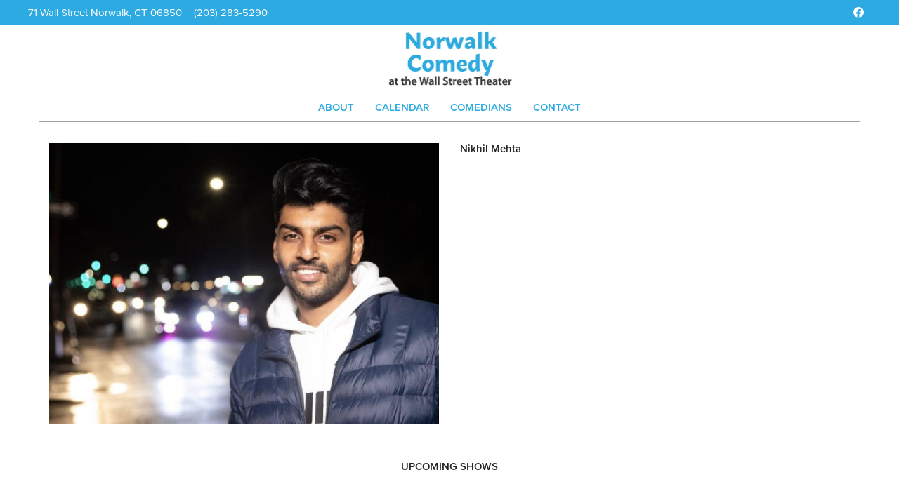

--- FILE ---
content_type: text/html; charset=utf-8
request_url: https://www.google.com/recaptcha/api2/anchor?ar=1&k=6Ld1_mkUAAAAAMKy1XzcDi7gaYinWnamKKe9oEZe&co=aHR0cHM6Ly93d3cubm9yd2Fsa2NvbWVkeS5jb206NDQz&hl=en&v=PoyoqOPhxBO7pBk68S4YbpHZ&size=normal&anchor-ms=20000&execute-ms=30000&cb=1484a9cowsn3
body_size: 49396
content:
<!DOCTYPE HTML><html dir="ltr" lang="en"><head><meta http-equiv="Content-Type" content="text/html; charset=UTF-8">
<meta http-equiv="X-UA-Compatible" content="IE=edge">
<title>reCAPTCHA</title>
<style type="text/css">
/* cyrillic-ext */
@font-face {
  font-family: 'Roboto';
  font-style: normal;
  font-weight: 400;
  font-stretch: 100%;
  src: url(//fonts.gstatic.com/s/roboto/v48/KFO7CnqEu92Fr1ME7kSn66aGLdTylUAMa3GUBHMdazTgWw.woff2) format('woff2');
  unicode-range: U+0460-052F, U+1C80-1C8A, U+20B4, U+2DE0-2DFF, U+A640-A69F, U+FE2E-FE2F;
}
/* cyrillic */
@font-face {
  font-family: 'Roboto';
  font-style: normal;
  font-weight: 400;
  font-stretch: 100%;
  src: url(//fonts.gstatic.com/s/roboto/v48/KFO7CnqEu92Fr1ME7kSn66aGLdTylUAMa3iUBHMdazTgWw.woff2) format('woff2');
  unicode-range: U+0301, U+0400-045F, U+0490-0491, U+04B0-04B1, U+2116;
}
/* greek-ext */
@font-face {
  font-family: 'Roboto';
  font-style: normal;
  font-weight: 400;
  font-stretch: 100%;
  src: url(//fonts.gstatic.com/s/roboto/v48/KFO7CnqEu92Fr1ME7kSn66aGLdTylUAMa3CUBHMdazTgWw.woff2) format('woff2');
  unicode-range: U+1F00-1FFF;
}
/* greek */
@font-face {
  font-family: 'Roboto';
  font-style: normal;
  font-weight: 400;
  font-stretch: 100%;
  src: url(//fonts.gstatic.com/s/roboto/v48/KFO7CnqEu92Fr1ME7kSn66aGLdTylUAMa3-UBHMdazTgWw.woff2) format('woff2');
  unicode-range: U+0370-0377, U+037A-037F, U+0384-038A, U+038C, U+038E-03A1, U+03A3-03FF;
}
/* math */
@font-face {
  font-family: 'Roboto';
  font-style: normal;
  font-weight: 400;
  font-stretch: 100%;
  src: url(//fonts.gstatic.com/s/roboto/v48/KFO7CnqEu92Fr1ME7kSn66aGLdTylUAMawCUBHMdazTgWw.woff2) format('woff2');
  unicode-range: U+0302-0303, U+0305, U+0307-0308, U+0310, U+0312, U+0315, U+031A, U+0326-0327, U+032C, U+032F-0330, U+0332-0333, U+0338, U+033A, U+0346, U+034D, U+0391-03A1, U+03A3-03A9, U+03B1-03C9, U+03D1, U+03D5-03D6, U+03F0-03F1, U+03F4-03F5, U+2016-2017, U+2034-2038, U+203C, U+2040, U+2043, U+2047, U+2050, U+2057, U+205F, U+2070-2071, U+2074-208E, U+2090-209C, U+20D0-20DC, U+20E1, U+20E5-20EF, U+2100-2112, U+2114-2115, U+2117-2121, U+2123-214F, U+2190, U+2192, U+2194-21AE, U+21B0-21E5, U+21F1-21F2, U+21F4-2211, U+2213-2214, U+2216-22FF, U+2308-230B, U+2310, U+2319, U+231C-2321, U+2336-237A, U+237C, U+2395, U+239B-23B7, U+23D0, U+23DC-23E1, U+2474-2475, U+25AF, U+25B3, U+25B7, U+25BD, U+25C1, U+25CA, U+25CC, U+25FB, U+266D-266F, U+27C0-27FF, U+2900-2AFF, U+2B0E-2B11, U+2B30-2B4C, U+2BFE, U+3030, U+FF5B, U+FF5D, U+1D400-1D7FF, U+1EE00-1EEFF;
}
/* symbols */
@font-face {
  font-family: 'Roboto';
  font-style: normal;
  font-weight: 400;
  font-stretch: 100%;
  src: url(//fonts.gstatic.com/s/roboto/v48/KFO7CnqEu92Fr1ME7kSn66aGLdTylUAMaxKUBHMdazTgWw.woff2) format('woff2');
  unicode-range: U+0001-000C, U+000E-001F, U+007F-009F, U+20DD-20E0, U+20E2-20E4, U+2150-218F, U+2190, U+2192, U+2194-2199, U+21AF, U+21E6-21F0, U+21F3, U+2218-2219, U+2299, U+22C4-22C6, U+2300-243F, U+2440-244A, U+2460-24FF, U+25A0-27BF, U+2800-28FF, U+2921-2922, U+2981, U+29BF, U+29EB, U+2B00-2BFF, U+4DC0-4DFF, U+FFF9-FFFB, U+10140-1018E, U+10190-1019C, U+101A0, U+101D0-101FD, U+102E0-102FB, U+10E60-10E7E, U+1D2C0-1D2D3, U+1D2E0-1D37F, U+1F000-1F0FF, U+1F100-1F1AD, U+1F1E6-1F1FF, U+1F30D-1F30F, U+1F315, U+1F31C, U+1F31E, U+1F320-1F32C, U+1F336, U+1F378, U+1F37D, U+1F382, U+1F393-1F39F, U+1F3A7-1F3A8, U+1F3AC-1F3AF, U+1F3C2, U+1F3C4-1F3C6, U+1F3CA-1F3CE, U+1F3D4-1F3E0, U+1F3ED, U+1F3F1-1F3F3, U+1F3F5-1F3F7, U+1F408, U+1F415, U+1F41F, U+1F426, U+1F43F, U+1F441-1F442, U+1F444, U+1F446-1F449, U+1F44C-1F44E, U+1F453, U+1F46A, U+1F47D, U+1F4A3, U+1F4B0, U+1F4B3, U+1F4B9, U+1F4BB, U+1F4BF, U+1F4C8-1F4CB, U+1F4D6, U+1F4DA, U+1F4DF, U+1F4E3-1F4E6, U+1F4EA-1F4ED, U+1F4F7, U+1F4F9-1F4FB, U+1F4FD-1F4FE, U+1F503, U+1F507-1F50B, U+1F50D, U+1F512-1F513, U+1F53E-1F54A, U+1F54F-1F5FA, U+1F610, U+1F650-1F67F, U+1F687, U+1F68D, U+1F691, U+1F694, U+1F698, U+1F6AD, U+1F6B2, U+1F6B9-1F6BA, U+1F6BC, U+1F6C6-1F6CF, U+1F6D3-1F6D7, U+1F6E0-1F6EA, U+1F6F0-1F6F3, U+1F6F7-1F6FC, U+1F700-1F7FF, U+1F800-1F80B, U+1F810-1F847, U+1F850-1F859, U+1F860-1F887, U+1F890-1F8AD, U+1F8B0-1F8BB, U+1F8C0-1F8C1, U+1F900-1F90B, U+1F93B, U+1F946, U+1F984, U+1F996, U+1F9E9, U+1FA00-1FA6F, U+1FA70-1FA7C, U+1FA80-1FA89, U+1FA8F-1FAC6, U+1FACE-1FADC, U+1FADF-1FAE9, U+1FAF0-1FAF8, U+1FB00-1FBFF;
}
/* vietnamese */
@font-face {
  font-family: 'Roboto';
  font-style: normal;
  font-weight: 400;
  font-stretch: 100%;
  src: url(//fonts.gstatic.com/s/roboto/v48/KFO7CnqEu92Fr1ME7kSn66aGLdTylUAMa3OUBHMdazTgWw.woff2) format('woff2');
  unicode-range: U+0102-0103, U+0110-0111, U+0128-0129, U+0168-0169, U+01A0-01A1, U+01AF-01B0, U+0300-0301, U+0303-0304, U+0308-0309, U+0323, U+0329, U+1EA0-1EF9, U+20AB;
}
/* latin-ext */
@font-face {
  font-family: 'Roboto';
  font-style: normal;
  font-weight: 400;
  font-stretch: 100%;
  src: url(//fonts.gstatic.com/s/roboto/v48/KFO7CnqEu92Fr1ME7kSn66aGLdTylUAMa3KUBHMdazTgWw.woff2) format('woff2');
  unicode-range: U+0100-02BA, U+02BD-02C5, U+02C7-02CC, U+02CE-02D7, U+02DD-02FF, U+0304, U+0308, U+0329, U+1D00-1DBF, U+1E00-1E9F, U+1EF2-1EFF, U+2020, U+20A0-20AB, U+20AD-20C0, U+2113, U+2C60-2C7F, U+A720-A7FF;
}
/* latin */
@font-face {
  font-family: 'Roboto';
  font-style: normal;
  font-weight: 400;
  font-stretch: 100%;
  src: url(//fonts.gstatic.com/s/roboto/v48/KFO7CnqEu92Fr1ME7kSn66aGLdTylUAMa3yUBHMdazQ.woff2) format('woff2');
  unicode-range: U+0000-00FF, U+0131, U+0152-0153, U+02BB-02BC, U+02C6, U+02DA, U+02DC, U+0304, U+0308, U+0329, U+2000-206F, U+20AC, U+2122, U+2191, U+2193, U+2212, U+2215, U+FEFF, U+FFFD;
}
/* cyrillic-ext */
@font-face {
  font-family: 'Roboto';
  font-style: normal;
  font-weight: 500;
  font-stretch: 100%;
  src: url(//fonts.gstatic.com/s/roboto/v48/KFO7CnqEu92Fr1ME7kSn66aGLdTylUAMa3GUBHMdazTgWw.woff2) format('woff2');
  unicode-range: U+0460-052F, U+1C80-1C8A, U+20B4, U+2DE0-2DFF, U+A640-A69F, U+FE2E-FE2F;
}
/* cyrillic */
@font-face {
  font-family: 'Roboto';
  font-style: normal;
  font-weight: 500;
  font-stretch: 100%;
  src: url(//fonts.gstatic.com/s/roboto/v48/KFO7CnqEu92Fr1ME7kSn66aGLdTylUAMa3iUBHMdazTgWw.woff2) format('woff2');
  unicode-range: U+0301, U+0400-045F, U+0490-0491, U+04B0-04B1, U+2116;
}
/* greek-ext */
@font-face {
  font-family: 'Roboto';
  font-style: normal;
  font-weight: 500;
  font-stretch: 100%;
  src: url(//fonts.gstatic.com/s/roboto/v48/KFO7CnqEu92Fr1ME7kSn66aGLdTylUAMa3CUBHMdazTgWw.woff2) format('woff2');
  unicode-range: U+1F00-1FFF;
}
/* greek */
@font-face {
  font-family: 'Roboto';
  font-style: normal;
  font-weight: 500;
  font-stretch: 100%;
  src: url(//fonts.gstatic.com/s/roboto/v48/KFO7CnqEu92Fr1ME7kSn66aGLdTylUAMa3-UBHMdazTgWw.woff2) format('woff2');
  unicode-range: U+0370-0377, U+037A-037F, U+0384-038A, U+038C, U+038E-03A1, U+03A3-03FF;
}
/* math */
@font-face {
  font-family: 'Roboto';
  font-style: normal;
  font-weight: 500;
  font-stretch: 100%;
  src: url(//fonts.gstatic.com/s/roboto/v48/KFO7CnqEu92Fr1ME7kSn66aGLdTylUAMawCUBHMdazTgWw.woff2) format('woff2');
  unicode-range: U+0302-0303, U+0305, U+0307-0308, U+0310, U+0312, U+0315, U+031A, U+0326-0327, U+032C, U+032F-0330, U+0332-0333, U+0338, U+033A, U+0346, U+034D, U+0391-03A1, U+03A3-03A9, U+03B1-03C9, U+03D1, U+03D5-03D6, U+03F0-03F1, U+03F4-03F5, U+2016-2017, U+2034-2038, U+203C, U+2040, U+2043, U+2047, U+2050, U+2057, U+205F, U+2070-2071, U+2074-208E, U+2090-209C, U+20D0-20DC, U+20E1, U+20E5-20EF, U+2100-2112, U+2114-2115, U+2117-2121, U+2123-214F, U+2190, U+2192, U+2194-21AE, U+21B0-21E5, U+21F1-21F2, U+21F4-2211, U+2213-2214, U+2216-22FF, U+2308-230B, U+2310, U+2319, U+231C-2321, U+2336-237A, U+237C, U+2395, U+239B-23B7, U+23D0, U+23DC-23E1, U+2474-2475, U+25AF, U+25B3, U+25B7, U+25BD, U+25C1, U+25CA, U+25CC, U+25FB, U+266D-266F, U+27C0-27FF, U+2900-2AFF, U+2B0E-2B11, U+2B30-2B4C, U+2BFE, U+3030, U+FF5B, U+FF5D, U+1D400-1D7FF, U+1EE00-1EEFF;
}
/* symbols */
@font-face {
  font-family: 'Roboto';
  font-style: normal;
  font-weight: 500;
  font-stretch: 100%;
  src: url(//fonts.gstatic.com/s/roboto/v48/KFO7CnqEu92Fr1ME7kSn66aGLdTylUAMaxKUBHMdazTgWw.woff2) format('woff2');
  unicode-range: U+0001-000C, U+000E-001F, U+007F-009F, U+20DD-20E0, U+20E2-20E4, U+2150-218F, U+2190, U+2192, U+2194-2199, U+21AF, U+21E6-21F0, U+21F3, U+2218-2219, U+2299, U+22C4-22C6, U+2300-243F, U+2440-244A, U+2460-24FF, U+25A0-27BF, U+2800-28FF, U+2921-2922, U+2981, U+29BF, U+29EB, U+2B00-2BFF, U+4DC0-4DFF, U+FFF9-FFFB, U+10140-1018E, U+10190-1019C, U+101A0, U+101D0-101FD, U+102E0-102FB, U+10E60-10E7E, U+1D2C0-1D2D3, U+1D2E0-1D37F, U+1F000-1F0FF, U+1F100-1F1AD, U+1F1E6-1F1FF, U+1F30D-1F30F, U+1F315, U+1F31C, U+1F31E, U+1F320-1F32C, U+1F336, U+1F378, U+1F37D, U+1F382, U+1F393-1F39F, U+1F3A7-1F3A8, U+1F3AC-1F3AF, U+1F3C2, U+1F3C4-1F3C6, U+1F3CA-1F3CE, U+1F3D4-1F3E0, U+1F3ED, U+1F3F1-1F3F3, U+1F3F5-1F3F7, U+1F408, U+1F415, U+1F41F, U+1F426, U+1F43F, U+1F441-1F442, U+1F444, U+1F446-1F449, U+1F44C-1F44E, U+1F453, U+1F46A, U+1F47D, U+1F4A3, U+1F4B0, U+1F4B3, U+1F4B9, U+1F4BB, U+1F4BF, U+1F4C8-1F4CB, U+1F4D6, U+1F4DA, U+1F4DF, U+1F4E3-1F4E6, U+1F4EA-1F4ED, U+1F4F7, U+1F4F9-1F4FB, U+1F4FD-1F4FE, U+1F503, U+1F507-1F50B, U+1F50D, U+1F512-1F513, U+1F53E-1F54A, U+1F54F-1F5FA, U+1F610, U+1F650-1F67F, U+1F687, U+1F68D, U+1F691, U+1F694, U+1F698, U+1F6AD, U+1F6B2, U+1F6B9-1F6BA, U+1F6BC, U+1F6C6-1F6CF, U+1F6D3-1F6D7, U+1F6E0-1F6EA, U+1F6F0-1F6F3, U+1F6F7-1F6FC, U+1F700-1F7FF, U+1F800-1F80B, U+1F810-1F847, U+1F850-1F859, U+1F860-1F887, U+1F890-1F8AD, U+1F8B0-1F8BB, U+1F8C0-1F8C1, U+1F900-1F90B, U+1F93B, U+1F946, U+1F984, U+1F996, U+1F9E9, U+1FA00-1FA6F, U+1FA70-1FA7C, U+1FA80-1FA89, U+1FA8F-1FAC6, U+1FACE-1FADC, U+1FADF-1FAE9, U+1FAF0-1FAF8, U+1FB00-1FBFF;
}
/* vietnamese */
@font-face {
  font-family: 'Roboto';
  font-style: normal;
  font-weight: 500;
  font-stretch: 100%;
  src: url(//fonts.gstatic.com/s/roboto/v48/KFO7CnqEu92Fr1ME7kSn66aGLdTylUAMa3OUBHMdazTgWw.woff2) format('woff2');
  unicode-range: U+0102-0103, U+0110-0111, U+0128-0129, U+0168-0169, U+01A0-01A1, U+01AF-01B0, U+0300-0301, U+0303-0304, U+0308-0309, U+0323, U+0329, U+1EA0-1EF9, U+20AB;
}
/* latin-ext */
@font-face {
  font-family: 'Roboto';
  font-style: normal;
  font-weight: 500;
  font-stretch: 100%;
  src: url(//fonts.gstatic.com/s/roboto/v48/KFO7CnqEu92Fr1ME7kSn66aGLdTylUAMa3KUBHMdazTgWw.woff2) format('woff2');
  unicode-range: U+0100-02BA, U+02BD-02C5, U+02C7-02CC, U+02CE-02D7, U+02DD-02FF, U+0304, U+0308, U+0329, U+1D00-1DBF, U+1E00-1E9F, U+1EF2-1EFF, U+2020, U+20A0-20AB, U+20AD-20C0, U+2113, U+2C60-2C7F, U+A720-A7FF;
}
/* latin */
@font-face {
  font-family: 'Roboto';
  font-style: normal;
  font-weight: 500;
  font-stretch: 100%;
  src: url(//fonts.gstatic.com/s/roboto/v48/KFO7CnqEu92Fr1ME7kSn66aGLdTylUAMa3yUBHMdazQ.woff2) format('woff2');
  unicode-range: U+0000-00FF, U+0131, U+0152-0153, U+02BB-02BC, U+02C6, U+02DA, U+02DC, U+0304, U+0308, U+0329, U+2000-206F, U+20AC, U+2122, U+2191, U+2193, U+2212, U+2215, U+FEFF, U+FFFD;
}
/* cyrillic-ext */
@font-face {
  font-family: 'Roboto';
  font-style: normal;
  font-weight: 900;
  font-stretch: 100%;
  src: url(//fonts.gstatic.com/s/roboto/v48/KFO7CnqEu92Fr1ME7kSn66aGLdTylUAMa3GUBHMdazTgWw.woff2) format('woff2');
  unicode-range: U+0460-052F, U+1C80-1C8A, U+20B4, U+2DE0-2DFF, U+A640-A69F, U+FE2E-FE2F;
}
/* cyrillic */
@font-face {
  font-family: 'Roboto';
  font-style: normal;
  font-weight: 900;
  font-stretch: 100%;
  src: url(//fonts.gstatic.com/s/roboto/v48/KFO7CnqEu92Fr1ME7kSn66aGLdTylUAMa3iUBHMdazTgWw.woff2) format('woff2');
  unicode-range: U+0301, U+0400-045F, U+0490-0491, U+04B0-04B1, U+2116;
}
/* greek-ext */
@font-face {
  font-family: 'Roboto';
  font-style: normal;
  font-weight: 900;
  font-stretch: 100%;
  src: url(//fonts.gstatic.com/s/roboto/v48/KFO7CnqEu92Fr1ME7kSn66aGLdTylUAMa3CUBHMdazTgWw.woff2) format('woff2');
  unicode-range: U+1F00-1FFF;
}
/* greek */
@font-face {
  font-family: 'Roboto';
  font-style: normal;
  font-weight: 900;
  font-stretch: 100%;
  src: url(//fonts.gstatic.com/s/roboto/v48/KFO7CnqEu92Fr1ME7kSn66aGLdTylUAMa3-UBHMdazTgWw.woff2) format('woff2');
  unicode-range: U+0370-0377, U+037A-037F, U+0384-038A, U+038C, U+038E-03A1, U+03A3-03FF;
}
/* math */
@font-face {
  font-family: 'Roboto';
  font-style: normal;
  font-weight: 900;
  font-stretch: 100%;
  src: url(//fonts.gstatic.com/s/roboto/v48/KFO7CnqEu92Fr1ME7kSn66aGLdTylUAMawCUBHMdazTgWw.woff2) format('woff2');
  unicode-range: U+0302-0303, U+0305, U+0307-0308, U+0310, U+0312, U+0315, U+031A, U+0326-0327, U+032C, U+032F-0330, U+0332-0333, U+0338, U+033A, U+0346, U+034D, U+0391-03A1, U+03A3-03A9, U+03B1-03C9, U+03D1, U+03D5-03D6, U+03F0-03F1, U+03F4-03F5, U+2016-2017, U+2034-2038, U+203C, U+2040, U+2043, U+2047, U+2050, U+2057, U+205F, U+2070-2071, U+2074-208E, U+2090-209C, U+20D0-20DC, U+20E1, U+20E5-20EF, U+2100-2112, U+2114-2115, U+2117-2121, U+2123-214F, U+2190, U+2192, U+2194-21AE, U+21B0-21E5, U+21F1-21F2, U+21F4-2211, U+2213-2214, U+2216-22FF, U+2308-230B, U+2310, U+2319, U+231C-2321, U+2336-237A, U+237C, U+2395, U+239B-23B7, U+23D0, U+23DC-23E1, U+2474-2475, U+25AF, U+25B3, U+25B7, U+25BD, U+25C1, U+25CA, U+25CC, U+25FB, U+266D-266F, U+27C0-27FF, U+2900-2AFF, U+2B0E-2B11, U+2B30-2B4C, U+2BFE, U+3030, U+FF5B, U+FF5D, U+1D400-1D7FF, U+1EE00-1EEFF;
}
/* symbols */
@font-face {
  font-family: 'Roboto';
  font-style: normal;
  font-weight: 900;
  font-stretch: 100%;
  src: url(//fonts.gstatic.com/s/roboto/v48/KFO7CnqEu92Fr1ME7kSn66aGLdTylUAMaxKUBHMdazTgWw.woff2) format('woff2');
  unicode-range: U+0001-000C, U+000E-001F, U+007F-009F, U+20DD-20E0, U+20E2-20E4, U+2150-218F, U+2190, U+2192, U+2194-2199, U+21AF, U+21E6-21F0, U+21F3, U+2218-2219, U+2299, U+22C4-22C6, U+2300-243F, U+2440-244A, U+2460-24FF, U+25A0-27BF, U+2800-28FF, U+2921-2922, U+2981, U+29BF, U+29EB, U+2B00-2BFF, U+4DC0-4DFF, U+FFF9-FFFB, U+10140-1018E, U+10190-1019C, U+101A0, U+101D0-101FD, U+102E0-102FB, U+10E60-10E7E, U+1D2C0-1D2D3, U+1D2E0-1D37F, U+1F000-1F0FF, U+1F100-1F1AD, U+1F1E6-1F1FF, U+1F30D-1F30F, U+1F315, U+1F31C, U+1F31E, U+1F320-1F32C, U+1F336, U+1F378, U+1F37D, U+1F382, U+1F393-1F39F, U+1F3A7-1F3A8, U+1F3AC-1F3AF, U+1F3C2, U+1F3C4-1F3C6, U+1F3CA-1F3CE, U+1F3D4-1F3E0, U+1F3ED, U+1F3F1-1F3F3, U+1F3F5-1F3F7, U+1F408, U+1F415, U+1F41F, U+1F426, U+1F43F, U+1F441-1F442, U+1F444, U+1F446-1F449, U+1F44C-1F44E, U+1F453, U+1F46A, U+1F47D, U+1F4A3, U+1F4B0, U+1F4B3, U+1F4B9, U+1F4BB, U+1F4BF, U+1F4C8-1F4CB, U+1F4D6, U+1F4DA, U+1F4DF, U+1F4E3-1F4E6, U+1F4EA-1F4ED, U+1F4F7, U+1F4F9-1F4FB, U+1F4FD-1F4FE, U+1F503, U+1F507-1F50B, U+1F50D, U+1F512-1F513, U+1F53E-1F54A, U+1F54F-1F5FA, U+1F610, U+1F650-1F67F, U+1F687, U+1F68D, U+1F691, U+1F694, U+1F698, U+1F6AD, U+1F6B2, U+1F6B9-1F6BA, U+1F6BC, U+1F6C6-1F6CF, U+1F6D3-1F6D7, U+1F6E0-1F6EA, U+1F6F0-1F6F3, U+1F6F7-1F6FC, U+1F700-1F7FF, U+1F800-1F80B, U+1F810-1F847, U+1F850-1F859, U+1F860-1F887, U+1F890-1F8AD, U+1F8B0-1F8BB, U+1F8C0-1F8C1, U+1F900-1F90B, U+1F93B, U+1F946, U+1F984, U+1F996, U+1F9E9, U+1FA00-1FA6F, U+1FA70-1FA7C, U+1FA80-1FA89, U+1FA8F-1FAC6, U+1FACE-1FADC, U+1FADF-1FAE9, U+1FAF0-1FAF8, U+1FB00-1FBFF;
}
/* vietnamese */
@font-face {
  font-family: 'Roboto';
  font-style: normal;
  font-weight: 900;
  font-stretch: 100%;
  src: url(//fonts.gstatic.com/s/roboto/v48/KFO7CnqEu92Fr1ME7kSn66aGLdTylUAMa3OUBHMdazTgWw.woff2) format('woff2');
  unicode-range: U+0102-0103, U+0110-0111, U+0128-0129, U+0168-0169, U+01A0-01A1, U+01AF-01B0, U+0300-0301, U+0303-0304, U+0308-0309, U+0323, U+0329, U+1EA0-1EF9, U+20AB;
}
/* latin-ext */
@font-face {
  font-family: 'Roboto';
  font-style: normal;
  font-weight: 900;
  font-stretch: 100%;
  src: url(//fonts.gstatic.com/s/roboto/v48/KFO7CnqEu92Fr1ME7kSn66aGLdTylUAMa3KUBHMdazTgWw.woff2) format('woff2');
  unicode-range: U+0100-02BA, U+02BD-02C5, U+02C7-02CC, U+02CE-02D7, U+02DD-02FF, U+0304, U+0308, U+0329, U+1D00-1DBF, U+1E00-1E9F, U+1EF2-1EFF, U+2020, U+20A0-20AB, U+20AD-20C0, U+2113, U+2C60-2C7F, U+A720-A7FF;
}
/* latin */
@font-face {
  font-family: 'Roboto';
  font-style: normal;
  font-weight: 900;
  font-stretch: 100%;
  src: url(//fonts.gstatic.com/s/roboto/v48/KFO7CnqEu92Fr1ME7kSn66aGLdTylUAMa3yUBHMdazQ.woff2) format('woff2');
  unicode-range: U+0000-00FF, U+0131, U+0152-0153, U+02BB-02BC, U+02C6, U+02DA, U+02DC, U+0304, U+0308, U+0329, U+2000-206F, U+20AC, U+2122, U+2191, U+2193, U+2212, U+2215, U+FEFF, U+FFFD;
}

</style>
<link rel="stylesheet" type="text/css" href="https://www.gstatic.com/recaptcha/releases/PoyoqOPhxBO7pBk68S4YbpHZ/styles__ltr.css">
<script nonce="BmGMpq60ZoZhVfggM-lg0g" type="text/javascript">window['__recaptcha_api'] = 'https://www.google.com/recaptcha/api2/';</script>
<script type="text/javascript" src="https://www.gstatic.com/recaptcha/releases/PoyoqOPhxBO7pBk68S4YbpHZ/recaptcha__en.js" nonce="BmGMpq60ZoZhVfggM-lg0g">
      
    </script></head>
<body><div id="rc-anchor-alert" class="rc-anchor-alert"></div>
<input type="hidden" id="recaptcha-token" value="[base64]">
<script type="text/javascript" nonce="BmGMpq60ZoZhVfggM-lg0g">
      recaptcha.anchor.Main.init("[\x22ainput\x22,[\x22bgdata\x22,\x22\x22,\[base64]/[base64]/[base64]/[base64]/[base64]/[base64]/KGcoTywyNTMsTy5PKSxVRyhPLEMpKTpnKE8sMjUzLEMpLE8pKSxsKSksTykpfSxieT1mdW5jdGlvbihDLE8sdSxsKXtmb3IobD0odT1SKEMpLDApO08+MDtPLS0pbD1sPDw4fFooQyk7ZyhDLHUsbCl9LFVHPWZ1bmN0aW9uKEMsTyl7Qy5pLmxlbmd0aD4xMDQ/[base64]/[base64]/[base64]/[base64]/[base64]/[base64]/[base64]\\u003d\x22,\[base64]\\u003d\\u003d\x22,\[base64]/DqMK/wr/CkcOlPCjCvMKDw5TDjmYFworCm2HDn8OIe8KHwrLCv8KqZz/DuXnCucKyLMK2wrzCqEZSw6LCs8OEw6NrD8K1D1/[base64]/Dp3UQV8KGUgfCqsO1OHpiPk3Dk8OKwqvCsRoUXsOdw5DCtzFhG0nDqzHDm28rwrZ5MsKRw5/ChcKLCRAyw5LCowbCtAN0wqkxw4LCulc6fhcXwobCgMK4J8KoEjfCvn7DjsKowqPDtn5LccKUdXzDrC7CqcO9wplgWD/ClcKjcxQJKxTDl8O4wrh3w4LDscOZw7TCvcONwrPCuiPCvm0tD3Jbw67Cq8OyIS3Dj8OWwpt9wpfDo8OFwpDCgsOUw5zCo8OnwpDCj8KRGMOhfcKrwpzCvFNkw77CqBEudsO2Ih02KcO6w59cwphaw5fDssOuGVp2wpE8dsOZwotmw6TCoU/CuWLCpXM+wpnCiF1nw5leP1nCrV3DgMO9IcOLeBoxd8KaT8OvPUDDkg/CqcKEaArDvcO1wqbCvS0zZMO+ZcOlw5Qzd8OYw5vCtB0Vw4DChsOOAQfDrRzCicK3w5XDngjDiFUsbMK+KC7DgH7CqsOaw7gEfcKISgsmScKbw4fChyLDncKmGMOUw6HDo8KfwosWXC/CoHnDlT4Rw4Nbwq7DgMKow7PCpcK+w6XDphh+Z8KOZ0QPblrDqVwmwoXDtW/[base64]/DhBUqwo4MMUVib8KZw6fDoj/CiCLCpwdww67DlcO6J2rCpghBc3vCmEHCiX5Zwr51woTDjcKFw4nDmHvDocKqw67CnsOhw59jGcOFXcOeFhcpHVQ/bcOgw6Z/wphTwqovw5sbw7N5w4IAw5vDq8O2UQVzwplBTSDCoMKcMcK0w5vCicK5F8K8HQzDgz/[base64]/[base64]/wq18w4InVcK0IsKGM8K/ARPCgVrCvMOKZxxhw4wqwr5wwrTCuXdmYxQoQsOEwrJFWivDnsK8QsOnRMKawpR4wrDDgWnCohrCqSXDksOWf8KgPCljHBcZXsKXIMKjL8OhKTdDw5PDuCzDvsOabMOWwp/ClcO2wqV5TcKswp/CjRvCq8KNw77DrwpvwrZ7w4zCu8KZw5bCvnvDszEGwrbChcKiwoQDw5/DkzkUwqLCv3xffMOBaMOqw5VIw4ZpwoDCqsO4QwF2w5UMw4PCq1PCg2XCr23CgFEywpYhasKUBDzCnzhNJk8seMKZwr7Cnz5tw6fDisO9w4nDrH19Pn0Sw5PDqVrDsQQnCCZDQMK/wqQKacKuw4rDoAYgGsOlwpnCi8KKR8O/[base64]/DmzLCqAA9w7HCmgbDuzXDjMO8VEItwoPDtTrDvAbCjsKAZB4UXMKaw5xZCRXDusKTw7rCrsK8SsOGwq8fWwUTbSLCijPCtMOcPcKpNXzCuGR/YsKnwrlNw5BRwo/CksOKw4rCosKyDcO+YD/DhMOowrzCjWJNwoMdWcKvw5VxUMOXIHjDjHjChB4ZPcKzX2zDhMKbwpDCmRnDlAjChcKDaUFGwo7CngzCj1LCtGNvAsOTG8OHeGTCpMObwrzCucO5ZiLCtDYvI8OASMOSwoJdwq/CrcKDN8Onw4jCmQbClDrCvkAke8KmVg0ow7TCmgVAasO7wrjCqG/Dsz4awpB0wqYlFkzCrFbDqEzDojrDo1zDlmDCucOwwogww6NTw5vCqkEcwrpEw7/[base64]/[base64]/Ch8KvIMOdY0JrDg/DmsOVw6IIwr9mSEcLwr7Ct03DhMK6wozCjMOAw7nDmsOtwo8GBMKyRFrDqm/DuMO0w5t4RMO+fkTCsjbCmcOIwp3DvsOeRjXCtMOWMBLChWhNeMOVwrfDv8Ktwo4SEWV+Rm/CiMKuw4g5RsO9N17DuMKfMx/CgcOPwqJWSMK7QMKkV8OdfcKiwqZ8w5bCnzYEwrlxw7rDng5dwrnCsHsFwoDDh1F7IsOTwp1Rw7nDk3bCnGAQwqbCucK7w7PCn8Kaw7VZH3VjXUDCqhlWTcKwbH3DgMKEOyhwQMOGwqcEFzgwaMO6w5/DsADDpMOdS8OcU8OBFMKUw6dYYgk0BCQQeC4wwqTDsW8rCWdww5hgwpI1w6TDlBtzRTxUJWPDhMKKw7hgDgsGOMKRw6PDuAHCqsO1FnTCvDt5EzhxwrHCrhYVwpg1YG/CiMOFwoLCoDLDnhvDkwMow4DDssKXw5ITw5pERRfCusKlw6DCjMKibcOGEMKEwq1Mw5YGRQrDkMK3w4LCowYvVW7CncONVcKSw5pbw7/Cpk0bN8OnI8OzQHvCnWosLHrDuH3DosOlwqMxQcKfeMK5w61KHcKYIcOrw63CmXvCjcK3w4QabMONZWc+A8Kww6fDpMOSw5zDhgALw5ptw47DnFw6axBzw7XDgSnDtn9Ocjo3aUpHw7TCjhBlB1FSLcK6wrt/w5zCr8KJW8Kkwo8bPMKVGsOTVx1NwrTDgR7DtMK6w4fCjXfDvXLDnDATOCwseSsXVMK1wqFzwpBfJR0Mw7jDvSBAw7PDmF9owoAYPWnClkQpw4HCicOgw5N7FT3CuknDrsKfP8K5wqDChk46OsKkwp/DksKuMUg2wovDqsO2ZsOUwp7Duw/DonFjesKIwrXCi8OvVMOIwptewoYKIyTDtcKPMyY/LAbCqHLDqMKlw6zCncObw7rCu8ODUMK7wo7DqzrDsg/DnlxCwqvDrsO/UcK6FsOPF2grwoYfwrkKdgPDgjcmw5bClHTDhHpUw4XDmxzDgwV4w5rDniYZw4wtwq3DhwjClmc5woXClTlIVEMuT3bClmIuFMOnD0DDuMOiGMOawrp9O8KLwqbCtsO5w7vCnB/CoHc/GyAIBWslw4DDgwBecCLCt3V8woDDisO9w45MMsOmwpvDmlwuHMKcRT3CtFHCmkMtwrXCscKMFh5rw6nDiAPCvsO8GsKrw55Kw6YNwoxeWsKgF8O/w5zDosKQSTVnw5LCn8K5w7gCKMOUw5vDjyvCvsO0w5w0w7fDoMKuwo3CusKfw6jDhsOxw6t2w43DrcODS2N4ZcKjwrjDrMOCwo0NHhEywqY8YG7CuiDDiMO9w7rCgMO8XcKGdi3DmShxwpgFwrdWwoHCrmfDmMO/[base64]/CucKaw7PCu1BgWQbDt0EhSMOpWxoxWSnDiQbDrx0Qw6wcwrY1QMKZwrZyw4cgwop/MsOpe3cbNCTCk37Cqj0fYwAAABTDrcKSwooFw7DDucKXw54uwprCs8KxFCJ6wr/Cti3Cg0pEScOERMKXwpLCrsKewozCk8KgSELDgsKgeXvCv2J5YTNGwpFZwrIHw6jCg8KcwovCscORwooBcx/DuUMvw43CmMK7URM3w4J9w59dw7rCvMKkw4HDn8OUPhhnwq4Nwo5ieyzCjMO8w64nw7Y7wrpFWw3DnsKnIDZ5NTHCr8KRK8OmwrHDvcOUfsKnw4cgNsK/[base64]/DpMK9esKEFsOVwqbDlmIZd2AtBsKteMKIXsKcwr/CmcKOw5Qiw5gzwrDChwtcwrfClnPCll7CsE7DpXwpw67CncKUZMK+w5pKZRF4wpPCrsOfcFXCv20WwoUUw6Iib8KfYBEmUcKuaUPCkzVqwqkSwozDp8OHRcKxP8O2woNTw6zCiMKZccKpXsKAVMK/[base64]/cRPDnMKCLATCs8ORasO2w4/Ckh3DlMKWTRA6JcOLZiFTb8OsKXHDtg0fG8KXw7jCmcKaNF7CumvDksOZw5HCncKIccKqw5HCvwHCpcKWw6BowoMhADPDhXU1wot/wrNuC1xWwpjCgsKyG8OmalXCnmUtwoHDscOnw7DDo2Vsw7rDjcKPfsKNdgh7URzDh1cUY8OqwonDsU92EG59fSHClETDkDAhwrIAGwfCvR7Dh1ZGN8K5w6/DhnfDicODQ21fw6R6X0xHw6LDjcOvw6A+w4E6w71Ew7/CrRQKKFvCjFQqQsK/BMKhwpXDpifCuxrCiyJlcsOxwqJrJifCl8O8wrbClyjCi8O6wpHDlGFZRCPCnDbChsKnw7lSw6jCoW1BwqLDpm0Fwp/Dgg4SP8KcWcKHG8KfwrR7w53DuMO3EFrDjAvDuTHCk1/Dt2TCgmDClgjCtsKyDcKtNsOeOMKnQX7Cu1VJwqzCvjQyHm0PMUbDo2nCqwPCgcKLSWRWwrdhw6hgw5jDosOCeUISw4HCrsK7wrjDkcKGwr3DjMKncF/CnxoLC8KZwo7Dv0YLwpV6a2/CiAJrw7jCosKPZQjCvMKVZ8OZw4LDkhcKbcOrwr7Cpwl1NMORw6paw4tJw6fCgwvDqA4mE8OAw707w68kwrYxYcO2WwfDlsKpwoYaQ8KvRMKhKUfDhcOELhoXw6s/w5fCiMK1WTHCo8OSQ8O0VcKpSMOfb8KSPsOswrjCkTd5wpRZeMOtFsKgw6FAw6NVcsOkXMO6dcOqNsK2w684AWzCt1jDkcObwozDgsOQSMKqw5XDqsK9w75WDcOgc8K8w6Ukwoosw78Hwowjwq/DgsOOwoLDsW9nGsKBG8KDwp58w5PCrMKWw6o3YhNew6TCvmZwOgTCmX0pHsKew700wpDCm0tMwq/DuC3DrsOuwpfDvcOjw53CosKpwqhVX8K5AxvCtcOBPcK6JsKEwrhDwpTDh2Mhwq/Dr3pxw4fDk1Z/fFHDlUjCrsK/[base64]/DuTbCscKJw6IBw7nDhTvDpgFKD2XDo1LDlk4CHmbDmAjCvsKewq7CgsKmw78oRcO7f8ODw7LDljrCvxHCgRnCmz/CuUnCtcOww5VbwqBVw6JLZgXCrMOMwp7Du8KgwrvCm3TDjcOZw59jOQAYwrMLw6MfZS3CjMKBw7cIwq1aaQnDj8K9YsOgShg0w7NwP0PDg8Kzw4HDjcKcQjHCqVrClsOiIcOaOsKjw7HDmcKYXU1UwpnCjMKFDsKHQwzCunHCicOQw6QXe2zDmB/CmsOyw4jCg1QKRsO2w64Zw40AwpUqRBRSIglGw7fDugYMO8KLwq5wwoJswq/[base64]/wrfCksOtW8OrRX/ClFwSd2J7aiTCmTjCo8KoJ3YHwqHDslhAwqHDs8Kiw7HCosOVKBDCozbDjyzDv3BoKcOXNzo6wqLDlsOkI8ObAXMkFMKBw7EKwp3DtsOlXMOzKmrCmE7CusOQPcOeO8Kxw6BUw4bCrDsHVMKzwrRPwrd3wohDwoBdw7QOwqTDlcKqXlTDoFN9Fn/CgErDgxc3VXpawocpw47DtMO1wrEKdsKjMUVUCMOKRsKKTsO9wpxiwrMKQcOnJB5Nw5/CvMKawpTDvC4MXVLClAZgO8KHZjXCoXLDm0XCjcOtVcOHw4vCg8O7UcOLe1jClMOuwrF4w4g0WMO1wo/DrgXDqsKvZjEOwr4Pwq/DjC/DvDnDpG0JwoFbIinCiMOLwoHDh8KmZMOZwqHCsgTDkydzbVvCqxQwTnVwwoTCmcO3K8K6wqkFw7fChknCnMOeB0zChMOIwpbDgkkow5FawpvCsnfCksO5wqwHwoIVCAfDvSLCm8KAw60Dw5rCnMKewqvCisKYODsWwoXDoD5hO0/Cj8OtFcK8EsKlwrgSaMKkJMKfwo8JMRRRGgA6wqLDon7CnVwtEsOzQjTDksKUDlXCscKeGcKyw451LFvCmw5UU2XDhFBKwpVowprDoGlTw7oxDMKKensaJMOPw60vwrxNaQxSJMKvw41xbMKpYcKpWcKmZi3ClMOIw4Naw5LDu8Oxw6/[base64]/[base64]/CtMKsQcKSNMOwcsOkwrszw7XDkG9wwqQ6WMOjwobDi8OvRhs8w5XDmMOAcsKQe1s6wptfScODwpQsA8KuMMKYwqERw7/CsWQcJsKVOcKlLRvDmcOTXsKJw7vCrAwJM39eGkUpGQs9w6TDkCF1Q8Ohw7DDv8OAw6XDl8OQQsOCwo/DsMOvw5/DkC1gbcOJVAXDisOywogjw7rDtMOAFcKqRAHDtiHCmWBtw4zChcKzw69WcUEVOMOfFGHCtMKtwq7DhidiIsOsExLDjG9UwrzCo8K/dwDDiVt3w6/Diy7CtCRdI2TChD0QGFAzacKiw5PDsg/Dk8Kodmwowp5HwqvCqhc5H8KGGzvDuzEQw4jCs1k6UsOIw4fDgjNNdS3CqsKdTwQ/fBvCpUB7wo9uw7gxUWBAw54HI8O/c8K8IHQSE0Jew4LDpMO2dGbDuXo9dC/[base64]/wrwTW8KtYBdZw7Y9w4hewrDDqhPCjixsw77Dj8K3w4pUdsOcwonDlMK6wovDo3/CgyJLdTvCisOjIikGwrkfwrNnw7DDuydMJcOTZnYYI3PCmsKJw7TDnEdNwo0GL1oELjR+w5d4FSgew5gLw6wIUypDw6XDgMKawqnCpMKFwoc2D8KxwpTDh8K8NCTCqWnDncOvRsORfsOTw7vDjcKQWB14XVDClWR6E8OuUsKXVX9jcFgTw7Bcwr/CiMKgTRU3G8KTwovCm8OPKMO5w4TCnsKFARnDgHknwpU5WlBywph/w7zDocKrFMK5TwUEasKaw40RRFcTeVvDkMKCw60Ow4DDgiTDnhJcUXtnwppowqLDr8OYwqkiwpbDoSrCgsKkIMK+wq/Ci8O6cDLCpAPDusOsw68ybB5Ew4o4wr8sw5fClVzCrHIXAsKDbDwOw7bCii3CncK0I8K3CcKqHMKwwpHDlMKLwqVrTC5Xw4/CtsOLw5TDkcK5wrYhY8KVCsOyw7Bhw5/DqX/Cp8K9w57CjkHDtVh6N1bDjsKTw5ZRw77DjV3CvMOcecKUE8KFw67DocKnw7BKwpjCoBrCisK3wrrCqEnCmMOACsOJD8OIZE/Dt8KZasKMZTB8wo8dw57DvE/CjsOow6ZBwpQwc0tvw6/DmMO+w4LDusOXwp/CjcKnw7A7w58XMMKAUsKXw57CssK+w6PCisKvwooRw5zCmCh2SWItQsOGwqk0w6jCnC/DvkDDi8KNworDjzbCocOJw590w4PDhUfDhhY5w5t/NcKLcMKRf2bDpsKCwokOOcKlZwosSsKmwoxKw7vCmUbDi8OMw78jbn4Lw5t8aWtKw4p5V8OQB0HDrsKDaUjCnsK0GcKXBh3CpiPDsMO6w57Cq8KtEQZXw7ZHwolJGF8YGcOmCMKWwoPDgcO/L0nDsMOLwpQhwqMzwox1wqPCscKdQsOQw4TDn0PDqkXCssKQCsKOPB4Vw4PDpcKdwpLCl1FOwrvCpcOzw4gNFMOIX8OFf8OGUQFeccOpw73Ckm0OaMOsb1URAyLCp0jCqMKwNFk3w5PDvXtjw6J4EwXDhggwwrrDmAbCjnY/XUBPw6nCtkB/WMORwr0EwrbDgiwHw6/Cp1V1LsOvBcKNA8K0CMO1UWzDlDNpw6vCkRrDkgtqGMKIw4Uhw4/DgcO3QsKPDWTDrsK3XcKhUsO5w73DsMKPbk5MfcOxwpPCpn/Ck3cxwpwtFsKzwqLCq8OKDQRdVcOhwrvDmEs+ZMKzw5zCm1XDmcOOw7BFJ2BVwrnCjkHDtsOKwqc/wpLDh8OhwqTDoEABdErCl8OMIMKIw4nChMKZwokOw4/Ck8OpOVXDpMKNc0PCgsKLcHLCtynCr8KFIz7CuWTDsMKow7toJsK3bsKYCMKgK0fDtMOUEMK9AcOne8OkwrXClMK7cC1dw73CjsOaJUDChcO8O8KBfsOswpB8wpZSesKMw4PCtMOxYcOxQQHCtW/Cg8OAwp0iwrpaw6RVw4DCuV7Dv07ChDjCtRPDr8OTVsKLwrjCqsOzw7/[base64]/DtMK4w4RYOGPDhglJVxVkVDEUOMOhw7rCosO2TMK3FUsyIVzCqMOoS8OyAcKGw6U6WMOrw7d9MMKIwqEbCi80MHEkdFM7V8KhHlfCrnHClgsXw7tQwp/[base64]/ChcKQcBRdw64dwploNWs5UcOPwpnDksKLwpnCmm7CosOTw7x1PhHCgsK5e8KCwoXCrS0QwqfCkcONwrQsIsOHwpRPbMKtEAvCgMK/DCrDgUzClA/[base64]/Dj8KXw43Cn3vDtMKFwo/[base64]/[base64]/[base64]/Cm8K3Pw3CmSfCgk/DnsKAwrLCm08vUSg+VnEnQMOkO8Osw7jCpDjDgVcowpvCjjpsY0HCgBjCj8OZwo7CkHg8UcOQwqkDw69rwr7CpMKow4YVYsOjC3ZmwqVQwprClcKOXT5xKSUBwppCwqMAwrXCnk/[base64]/CigUpw7XCusK9w7RmQnY2w6zDh0XClhtFw53DlQzDvzxww7DDoz7DkENSw53DvCjDs8OTdsO4S8KWwqrDsD/CkMOfYsO2D3dTwpbDv3LCncKCwp/DtMKjU8OvwqHDoCpENsKRw6XDocKcF8O5w4vCo8OjNcKVwrZcw5JBbhA7QcOIFMKbw4pvwo0Uw4RmaUl1JH7DphTDocKmwoIZw4E1wqzDnn93An3CqnYPN8OWS2RrXcKwBsKEwr7DhcK1w7rDmgwhSMOdw5LDpMOtYlXChjgXwqPDnMOWGsKAIk07w6/[base64]/CkMKkwpZfw6fChsOAZS4RIcKHwqPDpcK7woUYKGZmFi9qwqrCtsKfwpDDvcKEdMO7KsOdwqrDmMO1SzZOwrx6w4t9UEhTw7HCjRTCpz99WsO+w5hOFEQIwr3ClsObMn/DsC8kZydaaMKIbMKSwoPDr8Ouw4wwOsOPwozDosOlwqg4C2hyT8KLw64yUcKSIEzCsnfDkQIna8Ocwp3DiBQAMG8WwrbCgxsgwr/CnFIOY2MfCsOTRDZ9w4/CtjDCjMKkJMKDw5HCvTpEwphPa3F9CX/ClsO6w7oFwrjDscOKZFNpccOcSxzCoDPDlMKxfB1WTUHDnMKIYRgoIBUgw64twqfDlznDlsObPMO/em3DjcOGcQfDoMKIJzgAw5TDu3rDrcOew5TDksKIw5EQwrDDlsKMSSfDmQ3Ds18AwoYXwqPCnTZ+w57Cij/CsQRGw4/CijkaMMKNw6HCkD/DvydDwqEqw7PCt8KWwodiEHNpEMK2DMO4K8OSwr9Tw57CkcKpw5cVDRk/AsKSBFVTOHhswo3DljfClA9FdxgBw4/CgSFgw77CkkRfw6TDnXvDlsKDOMK1A1ENwofCscKzwrjDq8O8w6zDvcKzw4DDosKdwobDqnLDhikgwpNxwojDrAPDpMO2IUsqUzEMw70pHkVnwqk3JsK2IXNJCCfCucK/wr3CosKWwqU1w7NewpsmZ2zDqiXCtsKDFmF6wqIMAsOffMKZw7EgfsKZw5c1w4F4XGIyw5F+w5ceY8KFHEHCm27CrgFcw7zDj8Kiwp7ChsK/w4DDnB3Cs13DmMKCecKlw4TChMKvK8K+w7PCnAN7wqwRKsKMw5VRwohswo3CrMKuMMKkwqRxwpUGdjTDoMOtwrvDixIbw43Ch8K6DcOlwrE8wofChU/DssKsw4TDvMKbK0LDjSXDmMKmw786wrPCo8KuwqFKwoA9DWfDrkjCvELCmcO8KcK2w5oLGQzDtMOpwoFTKjPClMOXw5bDln/DgMOmw5zCmcKAbHxKC8KSEQXDqsOcw5YzbcKuw4hPw65Bw7zCjcKeFzLDp8OCRzA+SMOlw4Arf3VFHV7Cr3nDt21OwqZqwrlTDwQHLcOQwrklDAvCrlXCtzARw4twcDLCj8OeMU/DocKwXVvCrcKswpZrClpaZwQAHBrCh8K3w43CuUjCusOuRsOcwoIDwpgmSsOCwoBjw4/[base64]/wrHDi8KlPcOqw6vDkMKdwqx1w5ENFMKawqXDvcOfRRtbOMO3SMOJYMO2wrhmBlV1wrZhw4wqLjUKHA/[base64]/wozDjsKdBcOEcFsxw7pnUHdPScOVYVPCusKlCMK2w6AcBQHDuSZhY1nDgMOIw4J6U8OXZS9Vw7MIw50VwohOw5TCklDClcKzOjUYUcOeYMOMfsOHfmpOw7/[base64]/aGQcD8KNY8OBw7JAw7EAw5BTfcOSHsK2FcOUT0/ChiVqw7Jmw7DDr8ONawkUKsKHw7VrM1fDrCvCgX/DnhZ7Bj3CmiY3a8KcKMKQelHClMKbwq3CmmHDkcOdw6EgUg5Vw5tYw77CpmBhw4zDnRwhZD3DosKpBxZjw6B5wpc7w4/[base64]/Ci2rCksO5P8OGw5DDmcOWTBNvOQ9VfT/[base64]/[base64]/CtyXCpsKqw4HCiULCoRHDrUcQYcOrNWMhB37DjDgHVHMGw6nChMO0FihPdCPCtcOZwqcqHwA1dCPCiMOxwq3Dq8KFw5rCi0zDmsO/w5/CmXx9wp/[base64]/DpwVMO11eM2LDtwEgOzg2wrlmNcOfRnUqWmXDnXV+wqF/WsOmeMOqbytyT8Oaw4PDs2RiK8KOcMO5MsOUw68Xwr5dw6bDhiUdwpVjwpzDnn/CosOXV3HCqwA+w6vCkMODw5dWw7d5w4tBHsKiwrBew6nDjD3Djn04bTldwq3DicKGVsOyRMO3ccOIw7TCg0TCrjTCrsKsZmkgRE/DpGVxLsOpK0ZPL8KrPMKATlEtMAoOUcKUw7QIw75swrXDrcKjY8OPwokwwpnCv1N8wqZYa8K3wrMzSFIswoEuS8Olw7ZxF8Klwp/Dr8Ohw5Mcwr8ZwqVnXU1HLcOPwpRlQMKQw4XCvMKCw6pufcO8C01WwpUxRsOkw7HDlgA8wrHDpVwMwp02w63DtcK+wpjCgMKpw6PDpG5sw4LChCwsJgLCocKkw5UcKU15BUfDll3ClFEmwq1xwrjDlU59wpnCqWzDhXXClcKZcQXDvzjDphY7bBrCosKoaFNLw6LDjE/DhQ/Ds2Vnw4DCiMOZwqXDhhRbw603QcOmMsO3wpvCpMKzUMKAY8OPwpHCrsKdJMOmZcOkNMOwwqPCpMKZw4QAwq/[base64]/Ct8K1Y8ONBcKLN8Ktw7XDugXChjnDoHNcRHxZMsKRfgnCgwzDolLDucOXCcOdN8O/[base64]/DnQ7CgMK5BiAXUsKfQsK+wrLDu8KXccO7bw5CKh4/wp/Ch23ChcO8wpfCtcOwdsK+BSTCjQNlwpLCosObwo/[base64]/[base64]/wofDnRbCimhySHEyY8Oqw540E8OPw6jCrMKmw60iRwtywqbDny/DmMK6ZnlCAQnCkG/DiUQBR0l6w5/Dj3dSUMKxSMKtBjXCl8O0w5bDkhHDqsOiL0nDvMKOwohIw5dBRxVcCynDn8OTN8ObbEFxKsO8w4NrwpfDp2jDrwU8wo7ClMO6LMOvKVLDoC5Cw4tzwpTDqMKTS2PCt3wkL8Obw7/CqcOAGMOdwrTDumnCtk8ma8K3MARvU8K4S8KWwqhZw48dwpXCs8Knw5zCpisqw5LCpg89YMOEw70wO8KiP0YuTsOUw5jDmsOqw5LCoH/CncK1wqfDs3XDjWjDgxnDusK1JHXDhTPCrAHDrC1mwrJuwol3wr3DmCYKwqbCpSRgw7XDuxzClmzCgl7DmMK0w4wNw4rDh8KlMhDCjlrDmBdEAWTDhMOswrHCosOQJcKewrMbwrXDn28PwoLCpCRwYcKIw57CgcKnGMK/woMwwp3Dm8OMSMKHwoDDvDDChMKOLHtHVARzw4fCmz7CjMKtw6B1w43CksK6wqbCl8K3wo8NFSMywrQiwqU3JCIXBcKCd1DCuzlPTsOBwogSw60Rwq/DowTCrMKeBFHCm8KrwrF/wrR1DMOnwrzCgnlwVcKZwqZcKF/ChA5Qw6/DnCfDhMKJK8OUKMKiJ8KdwrUewq7DpsOoecOIw5LCgcO3ciYVwoQKw77CmsOhb8Kqwq1Nw5/DisKXwrAiQ3/CjcKKZcKuG8Oza0ZDw5BdTl4jwpzDmMKjwp5HSMO4AcOUdcK0wo3DoGjCuSZgwpjDnsOpw5PDrQ/Chmwdw6cDakDCrwNaRsO/[base64]/[base64]/ScO8HnQBw75eIcK9wp0uAcODw6ogwrHDq0HCncOETMOlUsKaPsKLf8KTYsO7wrIvGSHDjXDDix0CwoFIwrU5LWQMEsKYY8OyF8OLfsObacOLwpnCgFHCucKAwooSVcO/[base64]/wosOGGtqDcOHaVkaGlzCoMKTL8ORwrzDmsKNwpfDm0cZJMOVwqHDswoAE8Otw5tAPW/CiRpUQF04w53DhsO7w43DuXPDsDFpeMKHeHwLwp/CqXB+wqnDpDLChV1Xwp7CjAMTCzrDmGxOwp7DkkLCu8O8wp9mcsKvwo8AB3XDvxrDjWpEacKQwos1GcOdGQxGGBMlP0nCjjEYHMOwAMOuw7EMMmIFwrA/wr/[base64]/[base64]/[base64]/[base64]/wrnCkMKgbFtEw5zCiWsQw6fCnETCt8KLwq0Qd8KpwqAbHMOsN0rDiBVWw4ZFw5UKw7LCvB7DkcOuA1nDtmnDjyLDhnTCiWJew6QZVFjCvkfCqVQVM8Ktw6nDrsKjMAPDv0Egw7vDmcOHwpRdKnTDk8KrXcKXPcOswrJ+PxHCtsK1dR/Du8O2PFZPEcOgw5rChCbCpMKDw4zCqRbCgAZew4zDmMKJb8Kjw73CuMO9w6jCu17CklIEMcOsCGTCjULDkG4DNcKSLilfw4NJFC5WJMOYwpLCsMKUfMKow7vDtV5ewoQiwqzDjD3DscObwphKwqnDvVbDo0DDlltcRcO4ZWbCkRbClR/[base64]/DuMK7azB8QcKTMiXCj13ClVd2CxVnw6vCj8KBwp/[base64]/[base64]/DssKzw6HCgsOmw7dXw7rDgh3Dvi0QwrXDsnLCscO2W1xaXCXCo23Du1NRD3Ngwp/CgMKdwpnCqcKBNsOrXzIyw4ckw750wrDCrsK2w5VvSsOfaVpmLMKiw6xsw4ApXFhTw5sYDsKKw40owqbCpcOow7FowrbDhsOFOcOXc8KoHcO6w4DDiMOWwo5jVQ8lW1EAHsK0wp/DucKywqTCo8O7w7NiwqgVK0IBcSjCvCJ3w6MOK8OrwrnCrXfDhsKGdEHCjcKPwp/CscKPOcO/wrnDqsOJw53Cl1bChUAwwpvCjMO0w6s5w4cQw7/CrMKaw5Q2UMKBOsO5GsK4w4fDuCAhZl5cw6LCsm5zwr7CnMO0w65aHsODw49Nw4XCrMKWwrJswqxqah55dcOVw49Hw7h8Qn3CjsOaI0Jjw74OWhXCsMOlw78WI8Knwr/[base64]/DDnCk3JIQcOQwq9+w6Z5I8O6K8K1XFluw6XCvy5EDT86Q8Okw6weccKXw4XCmVFjwo/DnMO/[base64]/[base64]/CgcKAwqbDugnCkMKQw4/DhF1Bw5pswo1Sw6DDkTjDq8KMw6HDrMOMw4jDol5gR8KMbsK3w6dIUcOowrPDtMOdGMOsW8OBwoHCgnwEw4hcw6bDusK4KcOpD2TCgcOVw49yw7PDhcOmw6LDu2U/w4XDlcO9w64mwqjClgx5wo5vX8O1wo/DpcKgE03Dk8O/wot2ZcOyVsO8woXDnDTDhyQ2wqrDk3lfw7h3CsK2w7sZEcOuNsOEGGxLw4dsacOgU8KwPsKufsKcJcOTahdWwqBMwpjCsMONwqjCjcOaX8OHTsK7Y8KZwrvCmD48CsOtAcKDD8KYwrwzw57DkFPDgQVNwptUT3/DkFhQBlvCrMKCwqU+wo0EFMOUa8KywpLCpMK4AHvCtMOfXMOgWBo6C8OGaCUiL8O2w7Qqw7bDig3Ch0PDvxhrOGcWTcKlwpbDscO+QFDDtMKwEcOFE8OXwo7DsjoNZQNwwp/CmMOfwqJkw4DDllXCvyLDlFgbwpPClG/CnTzCploKw6c/[base64]/[base64]/w6vCnAZYwpczfz1PPcKyAXLDpXF7bGbDisOPwq/DgMKyIDPDjsOBw5t1FsKYw7jDosOjw6TCrMOpc8O/wpMLw5ATwqfCjMKjwr7Dp8OIwpvDl8KTw4jCrkt9BB/Cj8OMdsKQJEo3wrF9wr/DhcKqw6jDiHbCusKmwoTCnStrMAktAEjDu2PDr8OYw59MwqAYK8K9wojCnsKaw6dyw6F5w6IJwrZ2wow6D8K6KMO/EsKUdcKiw4MTOMOWVsKRwoXDqTTCtMO9EmrDv8OIw6g6wrZKdFpwZSfDgEdSwoDCpcKTeF0vwoHChS3DqRIlccKKfh97eSMjCcKkZ2M6PMO9AMOjXF7Dr8KXblnDtMKzwpdPWU7CpMOmwpzCglfCrUnDu3UAw6nCksO3H8KfRcO/TBjDp8KMZsOzwofCtCzCiwkfwqLCusKaw6vCsU3DuVrDvcOaTsOFEG1FOcKxw5jDkcKDwpAWw4fDpsKjVcOEw7N1wq8Ya37DlMKaw5QXfQZBwrsFEjbCtD7CpCnChjUEw7oPcsO1wr/[base64]/BcOICHQJw6YAH3NkVRLCk2pDw77DkX1FwrtlODhUSMKdI8OVwrByN8KUDEIOwqkrMsOgw4MoQMOTw7t3wps0VyjDh8OKw5xFbMK8w6xRGMOcczrChEDCgW3ClFvCkyzCjXs7c8O6dcO1w40ELxUDG8KkwprCnBoTdcKew4tqI8K3F8O9wro2wrs/wognw5zCrWzCmcO9QMKiMsOuBA/DkMKyw759U3bDu1ZAw5AOw67CpGgFw4ohHFNqTx7CuQQVLcK1BsKGwrVMHMOtw5LCjsOmwqN0OyLCjcOKw7TCjcK3RsK+PANjFkMgwq0/w5UEw4laworCozHCosKxw7MMwp5QNcOUZTnClmpUwqzCosKhwovDixTDgAcCc8OqTcKkBMK+WsKXARLDnSs5ZGhvejvDmw16w5HCtcOyZsKRw4wiXMKaEMO2BcKyenZWHB9JCXLDnXBQw6N/w73DiAZ8YcKQworDiMKUG8Orwo5XGWcxG8OZw43ChB7DsizCosOEZ1B3woUdwoc1QcKxcADDlsOQw6rDgTDCuF4mw4bDnl7DqB3CkR0RwqrDssOnwpcVw7cKOcOWNWHClcOeMMOswo/Djycawp3DgsODCys+AcOpJkQJTcKHQ0XDm8K1w7XDinlSExwbw5nCiMOEwpdowrPDrAnCpBZ9wq/[base64]/Cok52XSgYw4sUwrszX8O4DGZgScK8XFrDr2lmfMOYw5l3w53CqcO/NcKMw7bDmsOhwpMFOmjDo8KMwobDuWrCrC5bwq84w5BEw4LDokzDtcOdTMK9w5QfN8KfNsKiwos8RsOUw6FCwq3DisKBw7PDrCjCqV09e8ODw6Vnfk/[base64]/w6IRwpfDgzzDlAwOwrjChMOhMMO9NsKJw5ZwLcK7wo1Owo3ClsKiMRJGZsKpKMKgw4vCkmV8w5puwoTCn0vCn0pjbcO0w7g3wrhxCRzCoMK9DVjCpicOQMK5Ak7DknzCsljDngpNIsK/KMKow4XDjsK0w5/CvsKXR8KLw43CnUDDn3/[base64]/CgknCt8KFASlddF7DgMOIwq0kBhoXwpHDu19wZsKmw6NUasKxQ2/CkRTCkWrDtk0TLx7DgcOtwphqG8O4NBLCksK4NV1bwpbDosKewqfCn3nDv0J6w7kETcOsEsOoRRg6wqHCpV7Dn8OLBj/[base64]/[base64]/[base64]/DqcONMsKMecOVL33DjmjDjsO8FcOUwpZHw5TCqMOKwo/DqBJpFcOMDGzCjnXCiHvCm2vDuVERwqoeO8Kew5LDhMKpwqtJfkHCtl1eaGXDiMOgZMKleChZwosJX8K7UMOMwovDjcOKCQrDl8KXwojDqyFuwr/CoMOwTMOCVcOEET3CqMKtcsOcbVcQw6Qewr7Co8O6I8OlHcODwp3CkQjCoF8Iw5rCggTCsQlqwojCuiBKw7ZYcD4Hw6Qvw6FVJm/DsRnCtMKNw7zCviHCksKHM8KvLm1zHsKpMsOCwqTDiVLChMO0FsKAMyDCs8Khwp7CqsKZXB3CqMO0XMOOwqQZwoLCqsOaw4DDvsKbfBLCsgTCoMKSwqhGwp3CksKFLyoYDm4WwrjCokseHy/ChQViwpTDsMKbw5gZE8OLw4JWwohbwokXVDfDkMKowr5XKcKKwohwe8KSwqZSwofCijg4IMKKwrjCk8OYw59fw67DkBvDlyYPCAsgZ0rDvcKAwpBDQ1ovw7rDisKDw4HCoWbCt8OjXm5hwoDDkntzLMK8wq7Ds8O4WsOgG8Otw5fDuhV5PW/Cjz7DkMOLwp/Dk23Cg8OJfjvCnMOcw5sqQirCiFrDsB/DmA7CvGsEw6/DjyB9ZTw9bsKbUV49dCPCjMKmUXgUYsOcD8ODwocFw7cLeMKEZFcawqLCtcKzGxbDqcOQBcKow60XwpMVcC93wqzCrwnDniRswrJ/w7s8bMObwoJLTg/[base64]/DvlxYwp/DiDpGwofDiiUfbMOyHRIPEMKxfcKsGybDl8K9C8OOwojDusOCIQxjw7dMcAcrwqV5wr/ClMKUw73Cki7DuMOow5ZXS8KDaW7CqsOyXU9UwqnCm33ChMK5JsKCQQZDOT3Di8OEw47DnzfCkXA\\u003d\x22],null,[\x22conf\x22,null,\x226Ld1_mkUAAAAAMKy1XzcDi7gaYinWnamKKe9oEZe\x22,0,null,null,null,0,[21,125,63,73,95,87,41,43,42,83,102,105,109,121],[1017145,565],0,null,null,null,null,0,null,0,1,700,1,null,0,\[base64]/76lBhnEnQkZnOKMAhmv8xEZ\x22,0,0,null,null,1,null,0,1,null,null,null,0],\x22https://www.norwalkcomedy.com:443\x22,null,[1,1,1],null,null,null,0,3600,[\x22https://www.google.com/intl/en/policies/privacy/\x22,\x22https://www.google.com/intl/en/policies/terms/\x22],\x22QfUSOtSmquM+FNF3w37BBVUzu/vR+TdXbEZ+yu4Uif0\\u003d\x22,0,0,null,1,1769148122299,0,0,[14,247,186],null,[204,255,63,242],\x22RC-8nEPKnNf4h_ivQ\x22,null,null,null,null,null,\x220dAFcWeA6Qx0Uc_h1llObZqy7mtV50Z5OTYLwpXfrt0jcCwvHKidtPSVGA7io_yj84Wu5wQD-JFW4Z4lAjjYmQOr6WrJxr7qnLDw\x22,1769230922116]");
    </script></body></html>

--- FILE ---
content_type: text/plain
request_url: https://www.google-analytics.com/j/collect?v=1&_v=j102&a=1240573877&t=pageview&_s=1&dl=https%3A%2F%2Fwww.norwalkcomedy.com%2Fcomedians%2Fnikhil-mehta&ul=en-us%40posix&dt=Nikhil%20Mehta%20-%20Comedian%20-%20Tickets%20-%20Norwalk%20Comedy%2C%20Norwalk%2C%20CT&sr=1280x720&vp=1280x720&_u=aGBAgUIJAAAAACAMI~&jid=1220919815&gjid=1169000685&cid=1235392407.1769144521&tid=UA-55351812-6&_gid=1519244499.1769144521&_slc=1&z=1355056963
body_size: -451
content:
2,cG-QVYVYQ7PB8